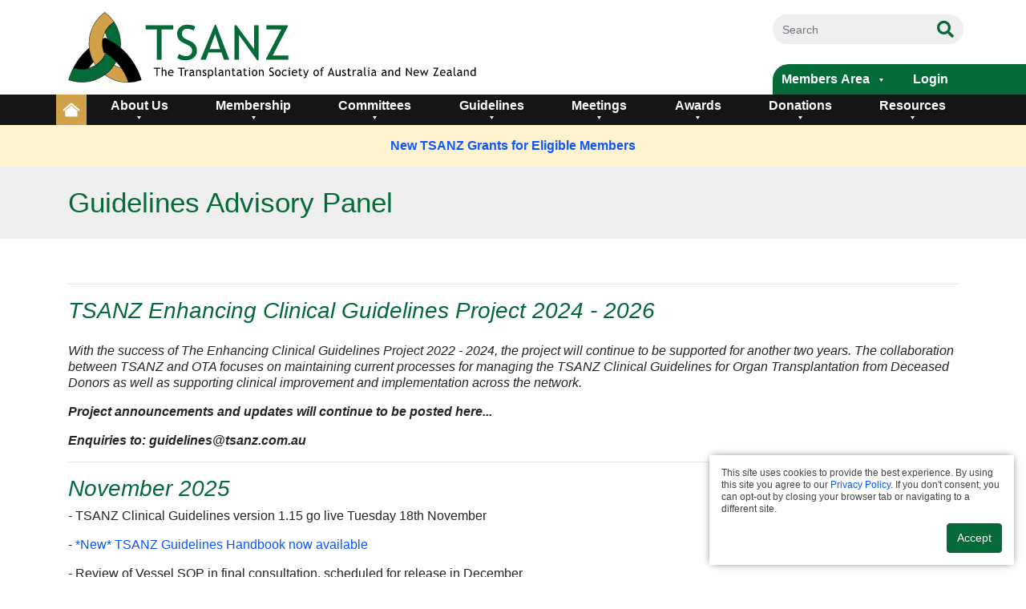

--- FILE ---
content_type: text/html; charset=UTF-8
request_url: https://tsanz.com.au/committees/enhancing-clinical-guidelines/
body_size: 10655
content:
<!doctype html>
<html lang="en">
<head>
    <script>
        dataLayer = [{}]
    </script>

    
            <script>
            dataLayer.push({"order":{"id":null,"state":"Cart","item_total":null,"raw_subtotal":0,"subtotal":"<span class=\"sign\"><\/span><span class=\"symbol\">$<\/span><span class=\"amount\">0.00<\/span>","raw_shipping_subtotal":0,"shipping_subtotal":"<span class=\"sign\"><\/span><span class=\"symbol\">$<\/span><span class=\"amount\">0.00<\/span>","raw_tax":0,"tax":"<span class=\"sign\"><\/span><span class=\"symbol\">$<\/span><span class=\"amount\">0.00<\/span>","raw_total":0,"total":"<span class=\"sign\"><\/span><span class=\"symbol\">$<\/span><span class=\"amount\">0.00<\/span>","currency":"AUD","item_count":0,"line_items":[]}})
        </script>
    
    <!-- Google Tag Manager -->
    <script>(function(w,d,s,l,i){w[l]=w[l]||[];w[l].push({'gtm.start':
                new Date().getTime(),event:'gtm.js'});var f=d.getElementsByTagName(s)[0],
            j=d.createElement(s),dl=l!='dataLayer'?'&l='+l:'';j.async=true;j.src=
            'https://www.googletagmanager.com/gtm.js?id='+i+dl;f.parentNode.insertBefore(j,f);
        })(window,document,'script','dataLayer','GTM-5ZT8P7B');</script>
    <!-- End Google Tag Manager -->


<meta charset="utf-8">
<meta http-equiv="X-UA-Compatible" content="IE=edge">
<meta name="viewport" content="width=device-width, initial-scale=1">
<meta name="csrf-token" content="uep0mkE39vs2EMwJp6hCH6wb9q8ADnuqIfi3YY6l">

<style >[wire\:loading], [wire\:loading\.delay], [wire\:loading\.inline-block], [wire\:loading\.inline], [wire\:loading\.block], [wire\:loading\.flex], [wire\:loading\.table], [wire\:loading\.grid], [wire\:loading\.inline-flex] {display: none;}[wire\:loading\.delay\.shortest], [wire\:loading\.delay\.shorter], [wire\:loading\.delay\.short], [wire\:loading\.delay\.long], [wire\:loading\.delay\.longer], [wire\:loading\.delay\.longest] {display:none;}[wire\:offline] {display: none;}[wire\:dirty]:not(textarea):not(input):not(select) {display: none;}input:-webkit-autofill, select:-webkit-autofill, textarea:-webkit-autofill {animation-duration: 50000s;animation-name: livewireautofill;}@keyframes livewireautofill { from {} }</style>



<!-- START: Vernon packages -->

<!-- END: Vernon packages -->


    <meta name="description" content="Enhancing Clinical Gudelines">
    <meta name="keywords" content="Guidelines">
    <link rel="canonical" href="https://tsanz.com.au/committees/enhancing-clinical-guidelines/" />
            <title>Clinical Guidelines Project - TSANZ</title>
    
    <link rel="stylesheet" href="/css/app.css">
        
    <link rel="apple-touch-icon" sizes="76x76" href="/apple-touch-icon.png?v=A050GLeBOx">
    <link rel="icon" type="image/png" sizes="32x32" href="/favicon-32x32.png?v=A050GLeBOx">
    <link rel="icon" type="image/png" sizes="16x16" href="/favicon-16x16.png?v=A050GLeBOx">
    <link rel="manifest" href="/site.webmanifest?v=A050GLeBOx">
    <link rel="mask-icon" href="/safari-pinned-tab.svg?v=A050GLeBOx" color="#046a38">
    <link rel="shortcut icon" href="/favicon.ico?v=A050GLeBOx">
    <meta name="msapplication-TileColor" content="#00a300">
    <meta name="theme-color" content="#ffffff">
</head>
<body>

<!-- Google Tag Manager (noscript) -->
    <noscript><iframe src="https://www.googletagmanager.com/ns.html?id=GTM-5ZT8P7B"
                  height="0" width="0" style="display:none;visibility:hidden"></iframe>
    </noscript>
    <!-- End Google Tag Manager (noscript) -->


<main role="main" id="app">
                <div class="alert rounded-0 border-0 text-center mb-0 pb-0 pt-3 alert-warning">
            <div class="container">
                <div class="row">
                    <div class="col">
                        <strong><p><strong><a href="https://tsanz.com.au/storage/Website_General/2026-Career-development-and-research-support-Grants-Final---confirmed.pdf" target="_blank" rel="follow">New TSANZ Grants for Eligible Members</a></strong></p><p></p><p></p></strong>
                    </div>
                </div>
            </div>
        </div>
        
    <div class="container-fluid">
        <div class="row bg-light">
            <div class="container">
                <div class="row">
                    <div class="col">
                        <h1 class="text-primary font-weight-normal py-3 py-md-4 m-0">Guidelines Advisory Panel</h1>
                    </div>
                </div>
            </div>
        </div>
        <div class="row bg-white">
            <div class="container">
                <div class="row mt-md-4">
                    <div class="col-12  order-md-0 font-size-2 font-size-lg-4 py-3">
                        <hr><h2><em>TSANZ Enhancing Clinical Guidelines Project 2024 - 2026</em></h2>
                    </div>
                                                                    <div class="col-12  order-md-3 mb-3">
                                                            <p><em>With the success of The Enhancing Clinical Guidelines Project 2022 - 2024, the project will continue to be supported for another two years. The collaboration between TSANZ and OTA focuses on maintaining current processes for managing the TSANZ Clinical Guidelines for Organ Transplantation from Deceased Donors as well as supporting clinical improvement and implementation across the network.</em></p><p><strong><em>Project announcements and updates will continue to be posted here...</em></strong></p><p><strong><em>Enquiries to: <a href="/cdn-cgi/l/email-protection" class="__cf_email__" data-cfemail="7f180a161b1a1316111a0c3f0b0c1e1105511c1012511e0a">[email&#160;protected]</a></em></strong></p><hr><h2><em>November 2025</em></h2><p>- TSANZ Clinical Guidelines version 1.15 go live Tuesday 18th November</p><p>- <a href="https://tsanz.com.au/committees/enhancing-clinical-guidelines/" target="_blank" title="TSANZ Guidelines Handbook" rel="follow">*New* TSANZ Guidelines Handbook now available </a></p><p>- Review of Vessel SOP in final consultation, scheduled for release in December</p><hr><h2><em>September 2025</em></h2><p>- Version 5.0 National SOP Organ Allocation, Organ Rotation, Urgent Listing scheduled to go live Monday 22nd September 2025. This update includes changes to urgent patient listing in OrganMatch.</p><p>- Draft revisions for TSANZ Clinical Guidelines version 1.15 are currently in progress, due for release in October 2025</p><hr><h2><em>June 2025</em></h2><p>- <a href="https://tsanz.com.au/guidelinesethics-documents/tsanz-clinical-guidelines.htm" target="_blank" title="1.14" rel="follow">TSANZ Clinical Guidelines version 1.14 are now available</a></p><hr><h2><em>April 2025</em></h2><p>- Updated <a href="https://tsanz.com.au/guidelinesethics-documents/sopsandguidancedocs.htm" target="_self" title="Nationa SOP version 4.3" rel="follow">version 4.3 National SOP Organ Allocation, Organ Rotation, Urgent Listing</a></p><p>- Draft revisions for TSANZ Clinical Guidelines version 1.14 are currently in progress, due for release in June 2025.</p><hr><h2><em>September 2024</em></h2><p><strong>New releases:</strong></p><p>- <a href="https://tsanz.com.au/guidelinesethics-documents/tsanz-clinical-guidelines.htm" target="_blank" title="version 1.13" rel="follow">version 1.13 TSANZ Clinical Guidelines for Organ Transplantation from Deceased Donors</a></p><p>- <a href="https://tsanz.com.au/guidelinesethics-documents/sopsandguidancedocs.htm" target="_blank" title="Nationa SOP version 4.2" rel="follow">version 4.2 National SOP Organ Allocation, Organ Rotation, Urgent Listing</a></p><hr><h2><em>May 2024</em></h2><p>Draft revisions for version 1.13 are currently in progress, due for release in September 2024.</p><h3>GAP Members 2024 - 2026</h3><table><tbody><tr><td colspan="2" style="background-color: rgb(217, 242, 208);"><p><em> Transplant Physicians</em></p></td></tr><tr><td style="background-color: white;"><p><em>Renal </em></p></td><td style="background-color: rgb(242, 242, 242);"><p>Dr Karen Keung + Dr Kathy Paizis</p></td></tr><tr><td style="background-color: white;"><p><em>Heart </em></p></td><td><p>A/Prof Kavitha Muthiah</p></td></tr><tr><td style="background-color: white;"><p><em>Lung </em></p></td><td style="background-color: rgb(242, 242, 242);"><p>Dr Claire Thomson</p></td></tr><tr><td style="background-color: white;"><p><em>Liver </em></p></td><td><p>A/Prof Louise Barbier</p></td></tr><tr><td style="background-color: white;"><p><em>Pancreas </em></p></td><td style="background-color: rgb(242, 242, 242);"><p>Prof Toby Coates AO</p></td></tr><tr><td style="background-color: white;"><p><em>Paediatric </em></p></td><td><p>Dr Nicholas Larkins</p></td></tr><tr><td colspan="2" style="background-color: rgb(242, 206, 237);"><p><em> Donor Coordinators</em></p></td></tr><tr><td style="background-color: white;"><p><em>QLD</em></p></td><td><p>Niamh Farrell</p></td></tr><tr><td style="background-color: white;"><p><em>NSW/ACT</em></p></td><td style="background-color: rgb(242, 242, 242);"><p>Marilina Ripoll</p></td></tr><tr><td style="background-color: white;"><p><em>VIC</em></p></td><td><p>Andrew Young and Meaghan Bruns</p></td></tr><tr><td style="background-color: white;"><p><em>SA</em></p></td><td style="background-color: rgb(242, 242, 242);"><p>Bonny Kapelko</p></td></tr><tr><td style="background-color: white;"><p><em>WA</em></p></td><td><p>Kylie Monk</p></td></tr><tr><td style="background-color: white;"><p><em>NT</em></p></td><td style="background-color: rgb(242, 242, 242);"><p>Leigh Hill</p></td></tr><tr><td style="background-color: white;"><p><em>TAS</em></p></td><td><p>Kate Gray</p></td></tr><tr><td style="background-color: white;"><p><em>NZ</em></p></td><td style="background-color: rgb(242, 242, 242);"><p>Annette Flanagan</p></td></tr><tr><td style="background-color: white;"><p><em>OTA</em></p></td><td><p>Luke Datson</p></td></tr><tr><td colspan="2" style="background-color: rgb(218, 233, 247);"><p><em> Transplant Coordinators  </em></p></td></tr><tr><td style="background-color: white;"><p><em>Kidney/Panc</em></p></td><td><p>Debbie Gregory</p></td></tr><tr><td style="background-color: white;"><p><em>Kidney</em></p></td><td style="background-color: rgb(242, 242, 242);"><p><em>vacancy April 2025</em></p></td></tr><tr><td style="background-color: white;"><p><em>Heart/Lung</em></p></td><td><p>Jodi Gillott</p></td></tr><tr><td style="background-color: white;"><p><em>Lung</em></p></td><td style="background-color: rgb(242, 242, 242);"><p>Jamie Rance</p></td></tr><tr><td style="background-color: white;"><p><em>Liver</em></p></td><td><p>Julie Pavlovic/Joanne Brooks</p></td></tr><tr><td style="background-color: white;"><p><em>Pancreas</em></p></td><td style="background-color: rgb(242, 242, 242);"><p>Paul Robertson</p></td></tr></tbody></table><hr><h2><em>April 2024</em></h2><h2><em>New project commences for 2024 - 2026</em></h2><p>Guidelines Advisory Panel (GAP) re-recruitment for 2024 - 2026, EOI to be submitted to <a href="/cdn-cgi/l/email-protection" class="__cf_email__" data-cfemail="7c19111510053c080f1d1206521f1311521d09">[email&#160;protected]</a>. Access <a href="https://tsanz.com.au/storage/Guidelines/Guidelines-Advisory-Panel-ToR-April-2024-review.pdf" target="_blank" title="ToR" rel="follow">Terms of reference</a>.</p><p>The Guideline Advisory Panel is a multidisciplinary group of donation and transplantation clinicians (physicians &amp; nurse coordinators) who meet quarterly to discuss emerging guideline updates, their impact on clinical service delivery, and voice new issues pertaining to guideline or National SOP content.</p><hr><h2><em>March 2024</em></h2><h2><em>New TSANZ Clinical Guidelines mobile app is now available for android and iOS devices</em></h2><p>download here: <a href="https://tsanz.com.au/guidelinesethics-documents/tsanz-clinical-guidelines.htm" rel="follow">TSANZ Clinical Guidelines - TSANZ</a></p><p>Viewing TSANZ Clinical Guidelines on desktop computer only? A new TSANZ Clinical Guidelines webpage is now available: <a href="https://tsanz.com.au/clinical-guidelines" target="_blank" rel="follow">TSANZ Clinical Guidelines</a></p><hr><h2><em>January 2024</em></h2><p>Publication of new versions:</p><p><strong>- version 1.12</strong> <strong>TSANZ Clinical Guidelines for Organ Transplantation from Deceased Donors</strong></p><p><strong>- version 4.1 National SOP Organ Allocation, Organ Rotation, Urgent Listing</strong></p><hr><h2><em>December 2023</em></h2><h2><em>Updated Guidelines 1.12 and SOP 4.1</em></h2><p>Version 1.12 TSANZ Clinical Guidelines &amp; Version 4.1 National<strong> </strong>SOP Organ Allocation, Organ Rotation, Urgent Listing<strong> </strong>are currently under final review and due for release in January 2024</p><hr><h2><em>September 2023</em></h2><h2><em>New Guidelines Webpage and mobile App coming soon</em></h2><p>Design &amp; development is now underway to redesign the Clinical Guidelines Webpage and release a new mobile App - enabling our clinicians to access Guidelines on the go.</p><p>Due for launch in January 2024.</p><hr><h2><em>August 2023</em></h2><p>Publication of the new <strong>version 1.1</strong> <strong>Surgical Technique for Deceased Donor Abdominal Organ Retrieval - </strong><a href="https://tsanz.com.au/storage/documents/TSANZ_SurgicalTechniqueForDeceasedDonorABDO_Version-11_02FINAL.pdf" target="_blank" title="Abdominal Surgical Technique Guidance Doc" rel="follow">click here</a></p><hr><h2><em>June 2023</em></h2><p>Publication of the new <strong>version 1.11 TSANZ Clinical Guidelines for Organ Transplantation from Deceased Donors</strong> - <a href="https://tsanz.com.au/storage/documents/TSANZ_Clinical_Guidelines_Version-111_13062023Final-Version.pdf" target="_blank" title="version 1.11" rel="follow">click here</a></p><hr><h2><em>March 2023</em></h2><p>Publication of the new <strong>version 4.0</strong> <strong>National SOP Organ Allocation, Organ Rotation, Urgent Listing</strong> - <a href="https://tsanz.com.au/guidelinesethics-documents/document-download.htm" target="_blank" rel="follow">click here</a></p><p>The Guidelines Advisory Panel alongside key stakeholders have undertaken a comprehensive review of the National SOP and ensured alignment of content with the TSANZ Clinical Guidelines.</p><p><em>Version 1.11 TSANZ Clinical Guidelines coming soon....</em></p><hr><h2><em>September 2022</em></h2><h2><em>Guideline Advisory Panel (GAP) now formed</em></h2><p>The Guideline Advisory Panel is a multidisciplinary group of donation and transplantation clinicians (physicians &amp; nurse coordinators) who meet quarterly to discuss potential guideline updates and raise new emerging issues pertaining to guideline content.</p><p>Want to stay in the loop with guideline updates?</p><p><strong>The Clinical Guidelines Network</strong> is a collection of donation &amp; transplant units across AU and NZ who receive an e-bulletin when the guideline is updated. For any enquiries on joining please email: <a href="/cdn-cgi/l/email-protection" class="__cf_email__" data-cfemail="dcb9b1b5b0a59ca8afbdb2a6f2bfb3b1f2bda9">[email&#160;protected]</a></p><hr><h2><em>May/June 2022</em></h2><h2><em>The Clinical Guidelines Survey</em></h2><p>Thank you to all who took the time to complete the survey - it has provided a valuable insight into the current usage of the guideline across the donation &amp; transplantation network and an important platform as we launch into the next phase of the project.</p>
                                                    </div>
                                                        </div>
            </div>
        </div>
    </div>

</main>

<header class="position-absolute pos-t-0 pos-x-0">
    <div class="header-top d-flex justify-content-between bg-white">
        <a href="https://tsanz.com.au/" class="navbar-brand " title="Welcome to TSANZ">Transplantation Society of Australia & New Zealand</a>
        <form class="header-search form-inline mx-2" action="https://tsanz.com.au/search">
            <div class="input-group">
                <input class="form-control bg-light border-0" type="text" name="q" placeholder="Search" value="" aria-label="Search">
                <div class="input-group-append">
                    <span class="input-group-text border-0 bg-light text-primary"><i class="fa fa-search"></i></span>
                </div>
            </div>
        </form>
    </div>
    <nav class="navbar navbar-expand-md p-0 position-relative">

        <a href="/" class="navbar-home position-absolute pos-l-0 pos-t-0">
            <img src="/images/home.svg" />
        </a>
        <div class="navbar-add-menu d-flex w-100">
            <button class="navbar-members-login bg-primary text-white text-center text-decoration-none collapsed w-50 border-0 p-0" type="button" data-toggle="collapse" data-target="#membersCollapse" aria-controls="membersCollapse" aria-expanded="false" aria-label="Toggle members navigation">
                <strong>Members Area</strong>
                <span class="ml-2 d-none"><img src="/images/arrow-5x4.svg" height="4" width="5" /></span>
                <span class="ml-2 text-secondary d-none"><i class="fa fa-circle"></i></span>
            </button>
            <button class="navbar-toggler bg-dark text-white w-50 collapsed d-flex justify-content-end d-md-none" type="button" data-toggle="collapse" data-target="#navbarCollapse" aria-controls="navbarCollapse" aria-expanded="false" aria-label="Toggle navigation">
                <strong class="menu">Menu</strong>
                <span class="burger">
                    <span class="icon-bar"></span>
                    <span class="icon-bar"></span>
                    <span class="icon-bar"></span>
                </span>
            </button>
                            <a href="https://tsanz.com.au/login.htm" class="d-none d-md-block bg-primary text-white text-decoration-none font-weight-bold text-center " title="Login">Login</a>
                    </div>
        <div class="collapse navbar-collapse" id="navbarCollapse">
            <ul class="navbar-nav bg-dark">

        
                <li class="nav-item clickable">
                        <span class="d-flex align-items-center">
                                                        <span class="child-arrow clickable mx-3"><img src="/images/arrow-5x4.svg" /></span>
                                <span class="child-arrow clickable mx-3 text-secondary d-none"><i class="fa fa-circle"></i></span>
                                                
                        <a href="https://tsanz.com.au/index/" class="nav-link text-white font-weight-bold p-0 " title="About Us">About Us</a>
                        </span>

                        
                        

                                <ul class="nav-child nav-down bg-white p-0 border-black">

                                        
                                                <li class="nav-item pl-5 pl-md-0 px-md-2 border-primary">

                                                        <a href="https://tsanz.com.au/index/mission-statement.htm" class="nav-link text-dark hover-text-primary font-weight-bold p-0 " title="About Us">Who we are</a>

                                                </li>

                                        
                                                <li class="nav-item pl-5 pl-md-0 px-md-2 border-primary">

                                                        <a href="https://tsanz.com.au/index/tsanz-board-members.htm" class="nav-link text-dark hover-text-primary font-weight-bold p-0 " title="The Board">The Board</a>

                                                </li>

                                        
                                                <li class="nav-item pl-5 pl-md-0 px-md-2 border-primary">

                                                        <a href="https://tsanz.com.au/index/sponsors.htm" class="nav-link text-dark hover-text-primary font-weight-bold p-0 " title="Partners">Partners</a>

                                                </li>

                                        
                                                <li class="nav-item pl-5 pl-md-0 px-md-2 border-primary">

                                                        <a href="https://tsanz.com.au/index/honorarylifemembers.htm" class="nav-link text-dark hover-text-primary font-weight-bold p-0 " title="Honorary Life Members">Honorary Life Members</a>

                                                </li>

                                        
                                                <li class="nav-item pl-5 pl-md-0 px-md-2 border-primary">

                                                        <a href="https://tsanz.com.au/index/tsanz-presidents.htm" class="nav-link text-dark hover-text-primary font-weight-bold p-0 " title="Past Presidents">Past Presidents</a>

                                                </li>

                                        
                                                <li class="nav-item pl-5 pl-md-0 px-md-2 border-primary">

                                                        <a href="https://tsanz.com.au/index/constitution.htm" class="nav-link text-dark hover-text-primary font-weight-bold p-0 " title="Constitution">Constitution</a>

                                                </li>

                                        
                                                <li class="nav-item pl-5 pl-md-0 px-md-2 border-primary">

                                                        <a href="https://tsanz.com.au/index/history-of-tsanz.htm" class="nav-link text-dark hover-text-primary font-weight-bold p-0 " title="History of TSANZ">History of TSANZ</a>

                                                </li>

                                        
                                </ul>

                        
                </li>

        
                <li class="nav-item clickable">
                        <span class="d-flex align-items-center">
                                                        <span class="child-arrow clickable mx-3"><img src="/images/arrow-5x4.svg" /></span>
                                <span class="child-arrow clickable mx-3 text-secondary d-none"><i class="fa fa-circle"></i></span>
                                                
                        <a href="https://tsanz.com.au/membership/" class="nav-link text-white font-weight-bold p-0 " title="Membership">Membership</a>
                        </span>

                        
                        

                                <ul class="nav-child nav-down bg-white p-0 border-black">

                                        
                                                <li class="nav-item pl-5 pl-md-0 px-md-2 border-primary">

                                                        <a href="https://tsanz.com.au/membership/about-membership.htm" class="nav-link text-dark hover-text-primary font-weight-bold p-0 " title="Membership Types">Membership Types</a>

                                                </li>

                                        
                                                <li class="nav-item pl-5 pl-md-0 px-md-2 border-primary">

                                                        <a href="https://tsanz.com.au/membership/membership-achievements-and-benefits.htm" class="nav-link text-dark hover-text-primary font-weight-bold p-0 " title="Membership Benefits and Achievements">Membership Benefits and Achievements</a>

                                                </li>

                                        
                                                <li class="nav-item pl-5 pl-md-0 px-md-2 border-primary">

                                                        <a href="https://tsanz.com.au/membership/application.htm" class="nav-link text-dark hover-text-primary font-weight-bold p-0 " title="Application for TSANZ Membership">Join</a>

                                                </li>

                                        
                                </ul>

                        
                </li>

        
                <li class="nav-item clickable">
                        <span class="d-flex align-items-center">
                                                        <span class="child-arrow clickable mx-3"><img src="/images/arrow-5x4.svg" /></span>
                                <span class="child-arrow clickable mx-3 text-secondary d-none"><i class="fa fa-circle"></i></span>
                                                
                        <a href="https://tsanz.com.au/committees/" class="nav-link text-white font-weight-bold p-0 active" title="Committees">Committees</a>
                        </span>

                        
                        

                                <ul class="nav-child nav-down bg-white p-0 border-black">

                                        
                                                <li class="nav-item pl-5 pl-md-0 px-md-2 border-primary">

                                                        <a href="https://tsanz.com.au/committees/spec/" class="nav-link text-dark hover-text-primary font-weight-bold p-0 " title="Scientific Program and Education Committee (SPEC)">Scientific Program and Education Committee (SPEC)</a>

                                                </li>

                                        
                                                <li class="nav-item pl-5 pl-md-0 px-md-2 border-primary">

                                                        <a href="https://tsanz.com.au/committees/ecr-committee.htm" class="nav-link text-dark hover-text-primary font-weight-bold p-0 " title="Early Career Committee (ECC)">Early Career Committee (ECC)</a>

                                                </li>

                                        
                                                <li class="nav-item pl-5 pl-md-0 px-md-2 border-primary">

                                                        <a href="https://tsanz.com.au/committees/advisory-committees.htm" class="nav-link text-dark hover-text-primary font-weight-bold p-0 " title="Advisory Committees">Advisory Committees</a>

                                                </li>

                                        
                                                <li class="nav-item pl-5 pl-md-0 px-md-2 border-primary">

                                                        <a href="https://tsanz.com.au/committees/working-groups.htm" class="nav-link text-dark hover-text-primary font-weight-bold p-0 " title="Projects (Working Groups & Special Interest Groups)">Working & Special Interest Groups</a>

                                                </li>

                                        
                                                <li class="nav-item pl-5 pl-md-0 px-md-2 border-primary">

                                                        <a href="https://tsanz.com.au/committees/niktt.htm" class="nav-link text-dark hover-text-primary font-weight-bold p-0 " title="National Indigenous Kidney Transplantation Taskforce (NIKTT)">National Indigenous Kidney Transplantation Taskforce (NIKTT)</a>

                                                </li>

                                        
                                                <li class="nav-item pl-5 pl-md-0 px-md-2 border-primary">

                                                        <a href="https://tsanz.com.au/committees/finance-committee.htm" class="nav-link text-dark hover-text-primary font-weight-bold p-0 " title="Finance Committee">Finance Committee</a>

                                                </li>

                                        
                                                <li class="nav-item pl-5 pl-md-0 px-md-2 border-primary">

                                                        <a href="https://tsanz.com.au/committees/organmatch/" class="nav-link text-dark hover-text-primary font-weight-bold p-0 " title="OrganMatch">OrganMatch</a>

                                                </li>

                                        
                                                <li class="nav-item pl-5 pl-md-0 px-md-2 border-primary">

                                                        <a href="https://tsanz.com.au/committees/enhancing-clinical-guidelines/" class="nav-link text-dark hover-text-primary font-weight-bold p-0 active" title="Guidelines Advisory Panel">Guidelines Advisory Panel</a>

                                                </li>

                                        
                                </ul>

                        
                </li>

        
                <li class="nav-item clickable">
                        <span class="d-flex align-items-center">
                                                        <span class="child-arrow clickable mx-3"><img src="/images/arrow-5x4.svg" /></span>
                                <span class="child-arrow clickable mx-3 text-secondary d-none"><i class="fa fa-circle"></i></span>
                                                
                        <a href="https://tsanz.com.au/guidelinesethics-documents/" class="nav-link text-white font-weight-bold p-0 " title="Guidelines, Ethics & Documents">Guidelines</a>
                        </span>

                        
                        

                                <ul class="nav-child nav-down bg-white p-0 border-black">

                                        
                                                <li class="nav-item pl-5 pl-md-0 px-md-2 border-primary">

                                                        <a href="https://tsanz.com.au/guidelinesethics-documents/tsanz-clinical-guidelines.htm" class="nav-link text-dark hover-text-primary font-weight-bold p-0 " title="Clinical Guidelines for Organ Transplantation from Deceased Donors">TSANZ Clinical Guidelines</a>

                                                </li>

                                        
                                                <li class="nav-item pl-5 pl-md-0 px-md-2 border-primary">

                                                        <a href="https://tsanz.com.au/guidelinesethics-documents/additional-guidelines-2.htm" class="nav-link text-dark hover-text-primary font-weight-bold p-0 " title="Additional Clinical Resources">Additional Guidelines and SOPS</a>

                                                </li>

                                        
                                                <li class="nav-item pl-5 pl-md-0 px-md-2 border-primary">

                                                        <a href="https://tsanz.com.au/guidelinesethics-documents/ethics.htm" class="nav-link text-dark hover-text-primary font-weight-bold p-0 " title="NHMRC Ethical Guidelines">NHMRC Ethical Guidelines</a>

                                                </li>

                                        
                                </ul>

                        
                </li>

        
                <li class="nav-item clickable">
                        <span class="d-flex align-items-center">
                                                        <span class="child-arrow clickable mx-3"><img src="/images/arrow-5x4.svg" /></span>
                                <span class="child-arrow clickable mx-3 text-secondary d-none"><i class="fa fa-circle"></i></span>
                                                
                        <a href="https://tsanz.com.au/meetings/" class="nav-link text-white font-weight-bold p-0 " title="Meetings">Meetings</a>
                        </span>

                        
                        

                                <ul class="nav-child nav-down bg-white p-0 border-black">

                                        
                                                <li class="nav-item pl-5 pl-md-0 px-md-2 border-primary">

                                                        <a href="https://tsanz.com.au/meetings/thank-you-to-our-sponsors.htm" class="nav-link text-dark hover-text-primary font-weight-bold p-0 " title="Thank You to our Sponsors">Thank You to our Sponsors</a>

                                                </li>

                                        
                                                <li class="nav-item pl-5 pl-md-0 px-md-2 border-primary">

                                                        <a href="https://tsanz.com.au/meetings/asm-archives.htm" class="nav-link text-dark hover-text-primary font-weight-bold p-0 " title="ASM Archives">ASM Archives</a>

                                                </li>

                                        
                                </ul>

                        
                </li>

        
                <li class="nav-item clickable">
                        <span class="d-flex align-items-center">
                                                        <span class="child-arrow clickable mx-3"><img src="/images/arrow-5x4.svg" /></span>
                                <span class="child-arrow clickable mx-3 text-secondary d-none"><i class="fa fa-circle"></i></span>
                                                
                        <a href="https://tsanz.com.au/awardsandfellowships/" class="nav-link text-white font-weight-bold p-0 " title="Awards">Awards</a>
                        </span>

                        
                        

                                <ul class="nav-child nav-down bg-white p-0 border-black">

                                        
                                                <li class="nav-item pl-5 pl-md-0 px-md-2 border-primary">

                                                        <a href="https://tsanz.com.au/awardsandfellowships/travel-awards.htm" class="nav-link text-dark hover-text-primary font-weight-bold p-0 " title="Travel Awards">Travel Awards</a>

                                                </li>

                                        
                                                <li class="nav-item pl-5 pl-md-0 px-md-2 border-primary">

                                                        <a href="https://tsanz.com.au/awardsandfellowships/society-awards-and-fellowships.htm" class="nav-link text-dark hover-text-primary font-weight-bold p-0 " title="Society Awards @ Annual Scientific Meeting">Society Awards @ Annual Scientific Meeting</a>

                                                </li>

                                        
                                                <li class="nav-item pl-5 pl-md-0 px-md-2 border-primary">

                                                        <a href="https://tsanz.com.au/awardsandfellowships/patient-group-sponsored-awards.htm" class="nav-link text-dark hover-text-primary font-weight-bold p-0 " title="Patient Group Sponsored Awards">Patient Group Sponsored Awards</a>

                                                </li>

                                        
                                                <li class="nav-item pl-5 pl-md-0 px-md-2 border-primary">

                                                        <a href="https://tsanz.com.au/awardsandfellowships/tsanz-2023-award-winners.htm" class="nav-link text-dark hover-text-primary font-weight-bold p-0 " title="TSANZ 2025 Award Winners">TSANZ 2025 Award Winners</a>

                                                </li>

                                        
                                </ul>

                        
                </li>

        
                <li class="nav-item clickable">
                        <span class="d-flex align-items-center">
                                                        <span class="child-arrow clickable mx-3"><img src="/images/arrow-5x4.svg" /></span>
                                <span class="child-arrow clickable mx-3 text-secondary d-none"><i class="fa fa-circle"></i></span>
                                                
                        <a href="https://tsanz.com.au/donations/" class="nav-link text-white font-weight-bold p-0 " title="Donate to TSANZ">Donations</a>
                        </span>

                        
                        

                                <ul class="nav-child nav-down bg-white p-0 border-black">

                                        
                                                <li class="nav-item pl-5 pl-md-0 px-md-2 border-primary">

                                                        <a href="https://tsanz.com.au/donations/donation.htm" class="nav-link text-dark hover-text-primary font-weight-bold p-0 " title="Donations">Donations</a>

                                                </li>

                                        
                                                <li class="nav-item pl-5 pl-md-0 px-md-2 border-primary">

                                                        <a href="https://tsanz.com.au/donations/bequests.htm" class="nav-link text-dark hover-text-primary font-weight-bold p-0 " title="Bequests">Bequests</a>

                                                </li>

                                        
                                </ul>

                        
                </li>

        
                <li class="nav-item clickable">
                        <span class="d-flex align-items-center">
                                                        <span class="child-arrow clickable mx-3"><img src="/images/arrow-5x4.svg" /></span>
                                <span class="child-arrow clickable mx-3 text-secondary d-none"><i class="fa fa-circle"></i></span>
                                                
                        <a href="https://tsanz.com.au/information/" class="nav-link text-white font-weight-bold p-0 " title="Resources">Resources</a>
                        </span>

                        
                        

                                <ul class="nav-child nav-down bg-white p-0 border-black">

                                        
                                                <li class="nav-item pl-5 pl-md-0 px-md-2 border-primary">

                                                        <a href="https://tsanz.com.au/information/patientniktt-resources.htm" class="nav-link text-dark hover-text-primary font-weight-bold p-0 " title="Patient/NIKTT Resources">Patient/NIKTT Resources</a>

                                                </li>

                                        
                                                <li class="nav-item pl-5 pl-md-0 px-md-2 border-primary">

                                                        <a href="https://tsanz.com.au/information/index.htm" class="nav-link text-dark hover-text-primary font-weight-bold p-0 " title="Newsletters">Newsletters</a>

                                                </li>

                                        
                                                <li class="nav-item pl-5 pl-md-0 px-md-2 border-primary">

                                                        <a href="https://tsanz.com.au/information/diary.htm" class="nav-link text-dark hover-text-primary font-weight-bold p-0 " title="Diary">Diary</a>

                                                </li>

                                        
                                                <li class="nav-item pl-5 pl-md-0 px-md-2 border-primary">

                                                        <a href="https://tsanz.com.au/information/positionsvacant.htm" class="nav-link text-dark hover-text-primary font-weight-bold p-0 " title="Positions Vacant">Positions Vacant</a>

                                                </li>

                                        
                                                <li class="nav-item pl-5 pl-md-0 px-md-2 border-primary">

                                                        <a href="https://tsanz.com.au/information/media.htm" class="nav-link text-dark hover-text-primary font-weight-bold p-0 " title="Media">Media</a>

                                                </li>

                                        
                                                <li class="nav-item pl-5 pl-md-0 px-md-2 border-primary">

                                                        <a href="https://tsanz.com.au/information/links/" class="nav-link text-dark hover-text-primary font-weight-bold p-0 " title="Links">Links</a>

                                                </li>

                                        
                                                <li class="nav-item pl-5 pl-md-0 px-md-2 border-primary">

                                                        <a href="https://tsanz.com.au/information/covid-19.htm" class="nav-link text-dark hover-text-primary font-weight-bold p-0 " title="COVID-19">COVID-19</a>

                                                </li>

                                        
                                </ul>

                        
                </li>

        
                
</ul>                    </div>
        <div class="collapse navbar-collapse border-primary" id="membersCollapse">
            <ul class="navbar-nav bg-primary">
                <li class="nav-item clickable bg-white d-md-none">
                    <span class="d-flex align-items-center">
                    </span>
                </li>
                <li class="nav-item">
            <li class="nav-item clickable bg-white border-primary">
            <span class="d-flex align-items-center">
                <span class="nav-icon text-primary mx-3">
                    <i class="fa fa-hand-point-right"></i>
                </span>
                <a href="https://tsanz.com.au/membership/application.htm" class="nav-link text-dark hover-text-primary font-weight-bold p-0 " title="Application for TSANZ Membership">Join</a>
            </span>
        </li>
        <li class="nav-item clickable bg-white border-primary">
            <span class="d-flex align-items-center">
                <span class="nav-icon text-primary mx-3">
                    <i class="fa fa-sign-in-alt"></i>
                </span>
                <a href="https://tsanz.com.au/login.htm" class="nav-link text-dark hover-text-primary font-weight-bold p-0 " title="Login">Login</a>
            </span>
        </li>
    </li>
            </ul>
        </div>
    </nav>
</header>
<div class="header-black-stripe position-absolute bg-dark d-none d-md-block pos-x-0"></div>
<div class="header-green-stripe position-absolute bg-primary d-none d-md-block pos-x-0"></div>

<footer class="footer d-flex align-items-center bg-primary text-white">
    <div class="container">
        <div class="row align-items-center">
            <div class="col text-left">
                <a href="https://tsanz.com.au/privacy-default.htm" class="text-white " title="Policies">Privacy & Refund Policies</a>
                                &middot;
                <a href="https://tsanz.com.au/terms.htm" class="text-white " title="Terms & Conditions">Terms & Conditions</a>
                                                &middot;
                <a href="https://tsanz.com.au/contactus.htm" class="text-white " title="Contact Us">Contact Us</a>
                            </div>
            <div class="col text-center">
                <a href="https://www.pioneerwebsites.com.au/Hosting/Sustainable-Hosting.htm">
                    <img style="width: 50px" class="mx-auto carbon-logo pr-10" src="/carbon-neutral.png" alt="Carbon Neutral Website Logo">                    
                </a>
            </div>
			<div class="col text-right">
                    <a href="https://www.pioneerwebsites.com.au" class="text-white">Website Design & Development</a>
            </div>
        </div>
    </div>
</footer>

<div id="toast-notifications">

    
    
    
    
    
    
        <div id="addingToCartToast" class="toast hide bg-white" role="status" aria-live="polite" aria-atomic="true" data-delay="100000">
    <div class="toast-header bg-info text-white">
        <i class="spinner-grow spinner-grow-sm mr-2"></i>
        <strong class="mr-auto">Adding to Cart</strong>
        <button type="button" class="ml-2 mb-1 close" data-dismiss="toast" aria-label="Close">
            <span aria-hidden="true">&times;</span>
        </button>
    </div>
    <div class="toast-body">
        Please stand by, while this item is added to your cart.
    </div>
</div>

<div id="updatingCart" class="toast hide bg-white" role="status" aria-live="polite" aria-atomic="true" data-delay="100000">
    <div class="toast-header bg-info text-white">
        <i class="spinner-grow spinner-grow-sm mr-2"></i>
        <strong class="mr-auto">Updating Cart</strong>
        <button type="button" class="ml-2 mb-1 close" data-dismiss="toast" aria-label="Close">
            <span aria-hidden="true">&times;</span>
        </button>
    </div>
    <div class="toast-body">
        Please stand by, your cart is being updated.
    </div>
</div>

<div id="updatedCart" class="toast hide bg-white" role="status" aria-live="polite" aria-atomic="true" data-delay="4000">
    <div class="toast-header bg-success text-white">
        <i class="fas fa-check mr-2"></i>
        <strong class="mr-auto">Success</strong>
        <button type="button" class="ml-2 mb-1 close" data-dismiss="toast" aria-label="Close">
            <span aria-hidden="true">&times;</span>
        </button>
    </div>
    <div class="toast-body">
        Your cart has been successfully updated!
    </div>
</div>

<div id="addedToCartToast" class="toast hide bg-white" role="status" aria-live="polite" aria-atomic="true" data-delay="4000">
    <div class="toast-header bg-success text-white">
        <i class="fas fa-check mr-2"></i>
        <strong class="mr-auto">Success</strong>
        <button type="button" class="ml-2 mb-1 close" data-dismiss="toast" aria-label="Close">
            <span aria-hidden="true">&times;</span>
        </button>
    </div>
    <div class="toast-body">
        Your item has been added, you can continue shopping!
    </div>
</div>

    
</div><div id="cookies-agreement" >
                <p>This site uses cookies to provide the best experience. By using this site you agree to our <a href="https://tsanz.com.au/privacy-default.htm" class=" " title="Policies">Privacy Policy</a>. If you don't consent, you can opt-out by closing your browser tab or navigating to a different site.</p>
        <button class="btn btn-primary" id="cookie-consent">
            Accept
        </button>
    </div>


<script data-cfasync="false" src="/cdn-cgi/scripts/5c5dd728/cloudflare-static/email-decode.min.js"></script><script type="text/javascript" src="/js/app.js"></script>
<script type="text/javascript">
    init({ phone: "1300 YOUR NO" });
</script>


<script defer src="https://static.cloudflareinsights.com/beacon.min.js/vcd15cbe7772f49c399c6a5babf22c1241717689176015" integrity="sha512-ZpsOmlRQV6y907TI0dKBHq9Md29nnaEIPlkf84rnaERnq6zvWvPUqr2ft8M1aS28oN72PdrCzSjY4U6VaAw1EQ==" data-cf-beacon='{"version":"2024.11.0","token":"79d841eeb9f341629818f392332388f8","r":1,"server_timing":{"name":{"cfCacheStatus":true,"cfEdge":true,"cfExtPri":true,"cfL4":true,"cfOrigin":true,"cfSpeedBrain":true},"location_startswith":null}}' crossorigin="anonymous"></script>
</body>

<script type="text/javascript">
    (function(i,s,o,g,r,a,m){i['GoogleAnalyticsObject']=r;i[r]=i[r]||function(){
        (i[r].q=i[r].q||[]).push(arguments)},i[r].l=1*new Date();a=s.createElement(o),
        m=s.getElementsByTagName(o)[0];a.async=1;a.src=g;m.parentNode.insertBefore(a,m)
    })(window,document,'script','//www.google-analytics.com/analytics.js','ga');

    ga('create', 'UA-175800106-1', 'tsanz.com.au');
    ga('send', 'pageview');
</script>

<!-- START: Focal Point image cropping -->
<!-- Modified library Image Focus: https://github.com/third774/image-focus -->
<script>
    !function (t, i) {
        "object" == typeof exports && "undefined" != typeof module ? i(exports) : "function" == typeof define && define.amd ? define(["exports"], i) : i(t.imageFocus = {})
    }(this, function (t) {
        "use strict";

        function i(t) {
            for (var i = [], e = 1; e < arguments.length; e++) i[e - 1] = arguments[e];
            return i.forEach(function (i) {
                return Object.keys(i).forEach(function (e) {
                    return t[e] = i[e]
                })
            }), t
        }

        function e(t, i) {
            var e;
            return function () {
                for (var n = [], s = 0; s < arguments.length; s++) n[s] = arguments[s];
                clearTimeout(e), e = setTimeout(function () {
                    return t.apply(void 0, n)
                }, i)
            }
        }

        var n = {position: "relative", overflow: "hidden"},
            s = {position: "absolute", top: "0", right: "0", bottom: "0", left: "0"},
            o = {display: "block", maxWidth: "100%", touchAction: "none"},
            a = {position: "absolute", cursor: "move", transform: "translate(-50%, -50%)"}, r = {
                onChange: function () {
                },
                retina: "[data-uri]"
            }, c = function () {
                function t(t, e) {
                    void 0 === e && (e = {});
                    var s = this;
                    this.startDragging = function (t) {
                        t.preventDefault(), s.isDragging = !0, t instanceof MouseEvent ? s.updateCoordinates(t.clientX, t.clientY) : s.updateCoordinates(t.touches[0].clientX, t.touches[0].clientY)
                    }, this.handleMove = function (t) {
                        if (t.preventDefault(), t instanceof MouseEvent) s.updateCoordinates(t.clientX, t.clientY); else {
                            var i = t.touches[0], e = document.elementFromPoint(i.pageX, i.pageY);
                            e !== s.retina && e !== s.img ? s.stopDragging() : s.updateCoordinates(i.clientX, i.clientY)
                        }
                    }, this.stopDragging = function () {
                        s.isDragging = !1
                    }, this.updateRetinaPositionFromFocus = function () {
                        s.updateRetinaPosition(s.calculateOffsetFromFocus())
                    }, this.updateRetinaPosition = function (t) {
                        s.retina.style.top = t.offsetY + "px", s.retina.style.left = t.offsetX + "px"
                    }, this.options = i(r, e), this.img = t, this.container = t.parentElement, this.retina = document.createElement("img"), this.retina.src = this.options.retina, this.retina.draggable = !1, this.container.appendChild(this.retina), this.container.addEventListener("mousedown", this.startDragging), this.container.addEventListener("mousemove", this.handleMove), this.container.addEventListener("mouseup", this.stopDragging), this.container.addEventListener("mouseleave", this.stopDragging), this.container.addEventListener("touchend", this.stopDragging), this.container.addEventListener("touchstart", this.startDragging, {passive: !0}), this.container.addEventListener("touchmove", this.handleMove, {passive: !0}), this.img.draggable = !1, this.img.addEventListener("load", this.updateRetinaPositionFromFocus), i(this.img.style, o), i(this.retina.style, a), i(this.container.style, n), this.focus = this.options.focus ? this.options.focus : {
                        x: parseFloat(this.img.getAttribute("data-focus-x")) || 0,
                        y: parseFloat(this.img.getAttribute("data-focus-y")) || 0
                    }, this.setFocus(this.focus)
                }

                return t.prototype.setFocus = function (t) {
                    this.focus = t, this.img.setAttribute("data-focus-x", t.x.toString()), this.img.setAttribute("data-focus-y", t.y.toString()), this.updateRetinaPositionFromFocus(), this.options.onChange(t)
                }, t.prototype.calculateOffsetFromFocus = function () {
                    var t = this.img.getBoundingClientRect(), i = t.width, e = t.height;
                    return {offsetX: i * (this.focus.x / 2 + .5), offsetY: e * (this.focus.y / -2 + .5)}
                }, t.prototype.updateCoordinates = function (t, i) {
                    if (this.isDragging) {
                        var e = this.img.getBoundingClientRect(), n = e.width, s = e.height,
                            o = 2 * ((t - e.left) / n - .5), a = -2 * ((i - e.top) / s - .5);
                        this.setFocus({x: o, y: a})
                    }
                }, t
            }(), h = {minHeight: "100%", minWidth: "100%"},
            u = {height: "100%", width: "100%", border: "none", opacity: 0, zIndex: -1, pointerEvents: "none"}, d = {
                debounceTime: 17,
                updateOnWindowResize: !0,
                updateOnContainerResize: !1,
                containerPosition: "relative"
            }, g = function () {
                function t(t, o) {
                    void 0 === o && (o = {});
                    var a = this;
                    this.imageNode = t, this.listening = !1, this.setFocus = function (t) {
                        a.focus = t, a.img.setAttribute("data-focus-x", t.x.toString()), a.img.setAttribute("data-focus-y", t.y.toString()), a.applyShift()
                    }, this.applyShift = function () {
                        var t = a.img, i = t.naturalWidth, e = t.naturalHeight, n = a.container.getBoundingClientRect(),
                            s = n.width, o = n.height, r = "0", c = "0";
                        if (!(s > 0 && o > 0 && i > 0 && e > 0)) return !1;
                        var h = i / s, u = e / o;
                        a.img.style.maxHeight = null, a.img.style.maxWidth = 'none', i > s && e > o && (a.img.style[h > u ? "maxHeight" : "maxWidth"] = "100%"), h > u ? r = a.calcShift(u, s, i, a.focus.x) + "%" : h < u && (c = a.calcShift(h, o, e, a.focus.y, !0) + "%"), a.img.style.top = c, a.img.style.left = r
                    }, this.options = i(d, o), this.img = t, this.container = t.parentElement, this.img.__focused_image_instance__ && (this.img.__focused_image_instance__.stopListening(), this.img.removeEventListener("load", this.applyShift)), this.img.__focused_image_instance__ = this, this.img.addEventListener("load", this.applyShift), i(this.container.style, n), this.container.style.position = this.options.containerPosition, i(this.img.style, h, s), this.debounceApplyShift = e(this.applyShift, this.options.debounceTime), this.focus = this.options.focus ? this.options.focus : {
                        x: parseFloat(this.img.getAttribute("data-focus-x")) || 0,
                        y: parseFloat(this.img.getAttribute("data-focus-y")) || 0
                    }, this.startListening(), this.setFocus(this.focus)
                }

                return t.prototype.startListening = function () {
                    var t = this;
                    if (!this.listening && (this.listening = !0, this.options.updateOnWindowResize && window.addEventListener("resize", this.debounceApplyShift), this.options.updateOnContainerResize)) {
                        var e = document.createElement("object");
                        i(e.style, u, s), e.addEventListener("load", function (i) {
                            return e.contentDocument.defaultView.addEventListener("resize", function () {
                                return t.debounceApplyShift()
                            })
                        }), e.type = "text/html", e.setAttribute("aria-hidden", "true"), e.tabIndex = -1, this.container.appendChild(e), e.data = "about:blank", this.resizeListenerObject = e
                    }
                }, t.prototype.stopListening = function () {
                    this.listening && (this.listening = !1, window.removeEventListener("resize", this.debounceApplyShift), this.resizeListenerObject && (this.resizeListenerObject.contentDocument.defaultView.removeEventListener("resize", this.debounceApplyShift), this.container.removeChild(this.resizeListenerObject), this.resizeListenerObject = null))
                }, t.prototype.calcShift = function (t, i, e, n, s) {
                    var o = Math.floor(i / 2), a = (n + 1) / 2, r = Math.floor(e / t), c = Math.floor(a * r);
                    s && (c = r - c);
                    var h = c - o, u = r - c, d = i - o;
                    return u < d && (h -= d - u), h < 0 && (h = 0), -100 * h / i
                }, t
            }();
        t.FocusPicker = c, t.FocusedImage = g, Object.defineProperty(t, "__esModule", {value: !0})
    });
</script>
<!-- Initialization... -->
<script>
    document.querySelectorAll('img[data-focus-x]').forEach((img) => {
        new imageFocus.FocusedImage(img)
    })
</script>
<!-- END: Focal Point image cropping -->

<script src="/livewire/livewire.js?id=90730a3b0e7144480175" data-turbo-eval="false" data-turbolinks-eval="false" ></script><script data-turbo-eval="false" data-turbolinks-eval="false" >window.livewire = new Livewire();window.Livewire = window.livewire;window.livewire_app_url = '';window.livewire_token = 'uep0mkE39vs2EMwJp6hCH6wb9q8ADnuqIfi3YY6l';window.deferLoadingAlpine = function (callback) {window.addEventListener('livewire:load', function () {callback();});};let started = false;window.addEventListener('alpine:initializing', function () {if (! started) {window.livewire.start();started = true;}});document.addEventListener("DOMContentLoaded", function () {if (! started) {window.livewire.start();started = true;}});</script></html>

--- FILE ---
content_type: image/svg+xml
request_url: https://tsanz.com.au/images/arrow-5x4.svg
body_size: -186
content:
<svg xmlns="http://www.w3.org/2000/svg" viewBox="0 0 5 4"><defs><style>.cls-1{fill:#fff;}</style></defs><g id="Layer_2" data-name="Layer 2"><g id="Layer_2_copy_2" data-name="Layer 2 copy 2"><path id="Path_2231" data-name="Path 2231" class="cls-1" d="M2.5,4,0,0H5Z"/></g></g></svg>

--- FILE ---
content_type: image/svg+xml
request_url: https://tsanz.com.au/images/tsanz-logo.svg
body_size: 6587
content:
<svg xmlns="http://www.w3.org/2000/svg" viewBox="0 0 550 118"><defs><style>.cls-1{fill:#020202;}.cls-2{fill:#046a38;}.cls-3{fill:#d1a14a;}.cls-4{fill:none;}</style></defs><g id="Layer_2" data-name="Layer 2"><g id="Layer_2_copy_2" data-name="Layer 2 copy 2"><path d="M106.336,99.84a48.455,48.455,0,0,1-16.031,2.974A66.736,66.736,0,0,0,81.7,85.219,67.591,67.591,0,0,0,61.983,66.277q-.508-.32-1.025-.631c-.337.2-.674.411-1.007.62q-.31-.765-.582-1.551A31.975,31.975,0,0,1,58.114,48.7q1.407-.708,2.844-1.365Q62.4,48,63.813,48.709A82.438,82.438,0,0,1,78.544,58.2q.84.673,1.659,1.373,2.6,2.209,5.035,4.642A83.086,83.086,0,0,1,100.1,84.38q1.616,3.075,2.978,6.3A83.182,83.182,0,0,1,106.336,99.84Z"/><path d="M90.141,103.041l-.05-.159A66.507,66.507,0,0,0,81.51,85.346,67.344,67.344,0,0,0,61.863,66.468q-.45-.284-.905-.56c-.3.18-.594.364-.887.549l-.228.142-.1-.248c-.217-.535-.414-1.061-.587-1.563a32.193,32.193,0,0,1-1.263-16.125l.02-.11.1-.051c.96-.483,1.919-.944,2.852-1.368l.093-.043.093.043c.968.441,1.931.9,2.863,1.375a82.941,82.941,0,0,1,14.771,9.519c.6.478,1.14.929,1.664,1.377,1.738,1.477,3.437,3.043,5.048,4.654a83.448,83.448,0,0,1,14.9,20.217c1.075,2.047,2.08,4.173,2.986,6.318a83.591,83.591,0,0,1,3.266,9.183l.059.2-.2.073a48.6,48.6,0,0,1-16.1,2.987ZM60.958,65.383l.116.07q.517.312,1.029.634a67.8,67.8,0,0,1,19.778,19,66.969,66.969,0,0,1,8.588,17.494A48.146,48.146,0,0,0,106.061,99.7a83.325,83.325,0,0,0-3.19-8.932c-.9-2.134-1.9-4.248-2.97-6.284A83,83,0,0,0,85.079,64.377c-1.6-1.6-3.292-3.16-5.022-4.63C79.536,59.3,79,58.854,78.4,58.378A82.526,82.526,0,0,0,63.712,48.91c-.9-.454-1.823-.9-2.754-1.325-.866.4-1.753.822-2.642,1.268a31.758,31.758,0,0,0,1.265,15.788c.143.417.3.851.479,1.292.259-.162.521-.323.782-.48Z"/><path class="cls-1" d="M41.308,59.922q-2.387,2.051-4.63,4.3a82.978,82.978,0,0,0-15,20.428,32.173,32.173,0,0,0,18.393.786,67.338,67.338,0,0,1,6.623-8.25A47.992,47.992,0,0,1,41.308,59.922Z"/><path d="M32.191,86.637a32.19,32.19,0,0,1-10.586-1.779l-.245-.085.12-.231A83.347,83.347,0,0,1,36.519,64.059c1.5-1.5,3.065-2.952,4.643-4.307l.322-.276.048.421a47.651,47.651,0,0,0,5.361,17.179l.076.143-.111.117a67.3,67.3,0,0,0-6.6,8.223l-.048.07-.083.021A32.251,32.251,0,0,1,32.191,86.637ZM22,84.518a31.931,31.931,0,0,0,17.934.717,67.88,67.88,0,0,1,6.486-8.089,48.077,48.077,0,0,1-5.285-16.777c-1.46,1.268-2.905,2.615-4.3,4.008A82.883,82.883,0,0,0,22,84.518Z"/><path class="cls-2" d="M131.6,36.868v37.7h-5.985v-37.7H111.67V31.587h34.5v5.281Z"/><path class="cls-2" d="M151.124,72.605l2.184-5.4a15.033,15.033,0,0,0,4.174,2.009,14.717,14.717,0,0,0,4.474.807,8.176,8.176,0,0,0,5.625-1.878,6.1,6.1,0,0,0,2.125-4.782,7.39,7.39,0,0,0-1.182-4.034q-1.182-1.863-5.94-4.064l-3.531-1.614a14.054,14.054,0,0,1-6.269-4.871A12.422,12.422,0,0,1,151,42a10.345,10.345,0,0,1,3.471-7.981,12.71,12.71,0,0,1,8.917-3.169q7.272,0,10.114,2.318l-1.765,5.105a13.878,13.878,0,0,0-3.651-1.643,14.879,14.879,0,0,0-4.548-.792,6.6,6.6,0,0,0-4.8,1.7,5.832,5.832,0,0,0-1.751,4.372,7,7,0,0,0,.629,2.992,6.27,6.27,0,0,0,1.75,2.26,26.222,26.222,0,0,0,4.594,2.552l3.591,1.673a14.2,14.2,0,0,1,6.3,4.973,13.63,13.63,0,0,1,1.811,7.35A10.407,10.407,0,0,1,171.7,71.93q-3.966,3.375-10.608,3.375A17.8,17.8,0,0,1,151.124,72.605Z"/><path class="cls-2" d="M209.369,74.571l-3.022-9.066H190.039l-3.232,9.066h-6.7L197.908,31h1.586l16.518,43.571Zm-10.952-32.3-6.792,18.925h13.016Z"/><path class="cls-2" d="M250.857,75.158,228.206,43.734V74.571H222.52V31.587h2.394l22.053,29.722V31.587h5.686V75.158Z"/><path class="cls-2" d="M262.034,74.571V73.1l18.851-36.236H262.333V31.587h26.781v1.467L270.2,69.29h19.57v5.281Z"/><path d="M126.617,85.667v9.169H125.19V85.667h-3.325V84.383h8.227v1.284Z"/><path d="M136.345,94.836v-4.8a2.009,2.009,0,0,0-.421-1.349,1.472,1.472,0,0,0-1.184-.492,1.944,1.944,0,0,0-.988.289,2.3,2.3,0,0,0-.76.674v5.68h-1.356V84.062h1.356v3.974a2.023,2.023,0,0,1,.874-.7,2.921,2.921,0,0,1,1.245-.281,2.376,2.376,0,0,1,1.9.8,3.232,3.232,0,0,1,.689,2.183v4.8Z"/><path d="M146.509,91.147H141a2.759,2.759,0,0,0,.735,2.062,2.3,2.3,0,0,0,1.669.628,2.85,2.85,0,0,0,1.941-.678l.571.977a2.566,2.566,0,0,1-.963.543,5.236,5.236,0,0,1-1.813.3A3.383,3.383,0,0,1,140.694,94a3.831,3.831,0,0,1-1.12-2.9,4.084,4.084,0,0,1,1.149-3.032,3.334,3.334,0,0,1,2.433-1.02,3.476,3.476,0,0,1,2.561.92,3.146,3.146,0,0,1,.9,2.347A3.045,3.045,0,0,1,146.509,91.147Zm-3.289-2.954a2.143,2.143,0,0,0-2.184,1.969h4.231a1.931,1.931,0,0,0-.513-1.37A2.008,2.008,0,0,0,143.22,88.193Z"/><path d="M157,85.667v9.169h-1.426V85.667h-3.325V84.383h8.226v1.284Z"/><path d="M164.57,88.5a1.553,1.553,0,0,0-.892-.307,1.585,1.585,0,0,0-1.259.664,2.45,2.45,0,0,0-.539,1.6v4.381h-1.356V87.194h1.356v1.22a2.374,2.374,0,0,1,2.2-1.362,6.106,6.106,0,0,1,1.049.128Z"/><path d="M170.866,93.958a2.991,2.991,0,0,1-2.49,1.02,2.141,2.141,0,0,1-1.559-.653,2.19,2.19,0,0,1-.66-1.623,2.422,2.422,0,0,1,1.017-1.965,4.05,4.05,0,0,1,2.593-.8,3.053,3.053,0,0,1,.97.185q0-1.854-1.655-1.855a2.648,2.648,0,0,0-1.955.685l-.571-1.134a3.364,3.364,0,0,1,1.067-.539,4.175,4.175,0,0,1,1.3-.224,2.724,2.724,0,0,1,3.168,3.16v2.74a1.4,1.4,0,0,0,.6,1.341v.678a2.554,2.554,0,0,1-1.238-.235A1.329,1.329,0,0,1,170.866,93.958Zm-.129-2.875a4.913,4.913,0,0,0-.9-.143,2.573,2.573,0,0,0-1.676.528,1.569,1.569,0,0,0-.649,1.249q0,1.191,1.405,1.191a2.308,2.308,0,0,0,1.819-.977Z"/><path d="M179.381,94.836V90.391a2.947,2.947,0,0,0-.367-1.709,1.443,1.443,0,0,0-1.231-.489,2.02,2.02,0,0,0-.97.278,2.165,2.165,0,0,0-.778.685v5.68h-1.356V87.194h.928l.428.985a2.349,2.349,0,0,1,2.19-1.127q2.511,0,2.512,3.053v4.731Z"/><path d="M182.617,94.379,183.1,93.1a3.691,3.691,0,0,0,1.826.742q1.256,0,1.256-1.056,0-.756-1.213-1.3a9.961,9.961,0,0,1-1.259-.649,2.763,2.763,0,0,1-.564-.5,2.028,2.028,0,0,1-.357-.6,1.958,1.958,0,0,1-.117-.682,1.748,1.748,0,0,1,.685-1.469,2.849,2.849,0,0,1,1.79-.528,5.755,5.755,0,0,1,2.105.528l-.385,1.255a2.6,2.6,0,0,0-1.62-.642,1.411,1.411,0,0,0-.817.228.681.681,0,0,0-.331.578,1.2,1.2,0,0,0,.834,1.113l.971.443a3.41,3.41,0,0,1,1.3.927,2.061,2.061,0,0,1,.407,1.306,1.953,1.953,0,0,1-.721,1.609,3.1,3.1,0,0,1-2,.581A4.551,4.551,0,0,1,182.617,94.379Z"/><path d="M190.839,94.415v3.417h-1.355V87.194h1.355v.628a2.537,2.537,0,0,1,1.862-.77,3.22,3.22,0,0,1,2.533,1.013,5.094,5.094,0,0,1-.007,5.811,3.233,3.233,0,0,1-2.64,1.1,3.526,3.526,0,0,1-1.038-.171A1.377,1.377,0,0,1,190.839,94.415Zm0-5.573v4.452a1.219,1.219,0,0,0,.542.368,2.077,2.077,0,0,0,.807.175q2.525,0,2.525-2.854a3.125,3.125,0,0,0-.6-2.119,2.455,2.455,0,0,0-1.919-.671,1.685,1.685,0,0,0-.7.2A2.319,2.319,0,0,0,190.839,88.842Z"/><path d="M198.184,92.674V84.062h1.356v8.383a1.3,1.3,0,0,0,.353.967,1.246,1.246,0,0,0,.924.353v1.213Q198.185,94.978,198.184,92.674Z"/><path d="M207.156,93.958a2.991,2.991,0,0,1-2.49,1.02,2.141,2.141,0,0,1-1.559-.653,2.19,2.19,0,0,1-.66-1.623,2.422,2.422,0,0,1,1.017-1.965,4.052,4.052,0,0,1,2.593-.8,3.059,3.059,0,0,1,.971.185q0-1.854-1.656-1.855a2.649,2.649,0,0,0-1.955.685l-.57-1.134a3.347,3.347,0,0,1,1.066-.539,4.175,4.175,0,0,1,1.3-.224,2.724,2.724,0,0,1,3.168,3.16v2.74a1.4,1.4,0,0,0,.6,1.341v.678a2.557,2.557,0,0,1-1.238-.235A1.329,1.329,0,0,1,207.156,93.958Zm-.128-2.875a4.938,4.938,0,0,0-.9-.143,2.574,2.574,0,0,0-1.677.528,1.569,1.569,0,0,0-.649,1.249q0,1.191,1.405,1.191a2.309,2.309,0,0,0,1.82-.977Z"/><path d="M215.671,94.836V90.391a2.947,2.947,0,0,0-.367-1.709,1.443,1.443,0,0,0-1.231-.489,2.02,2.02,0,0,0-.97.278,2.165,2.165,0,0,0-.778.685v5.68h-1.356V87.194h.928l.428.985a2.349,2.349,0,0,1,2.19-1.127q2.511,0,2.512,3.053v4.731Z"/><path d="M219.891,88.264h-.884v-1.07h.884V85.6l1.356-.521v2.119h2.1v1.07h-2.1v3.8a2.224,2.224,0,0,0,.325,1.37,1.257,1.257,0,0,0,1.045.407,2.507,2.507,0,0,0,1.077-.264l.2,1.191a7.476,7.476,0,0,1-1.848.214,2.006,2.006,0,0,1-1.53-.674,2.406,2.406,0,0,1-.625-1.7Z"/><path d="M229.969,93.958a2.991,2.991,0,0,1-2.49,1.02,2.141,2.141,0,0,1-1.559-.653,2.19,2.19,0,0,1-.66-1.623,2.422,2.422,0,0,1,1.017-1.965,4.052,4.052,0,0,1,2.593-.8,3.059,3.059,0,0,1,.971.185q0-1.854-1.656-1.855a2.649,2.649,0,0,0-1.955.685l-.57-1.134a3.347,3.347,0,0,1,1.066-.539,4.175,4.175,0,0,1,1.3-.224,2.724,2.724,0,0,1,3.168,3.16v2.74a1.4,1.4,0,0,0,.6,1.341v.678a2.557,2.557,0,0,1-1.238-.235A1.329,1.329,0,0,1,229.969,93.958Zm-.128-2.875a4.938,4.938,0,0,0-.9-.143,2.574,2.574,0,0,0-1.677.528,1.569,1.569,0,0,0-.649,1.249q0,1.191,1.4,1.191a2.309,2.309,0,0,0,1.82-.977Z"/><path d="M234.268,88.264h-.885v-1.07h.885V85.6l1.355-.521v2.119h2.1v1.07h-2.1v3.8a2.224,2.224,0,0,0,.325,1.37,1.257,1.257,0,0,0,1.045.407,2.507,2.507,0,0,0,1.077-.264l.2,1.191a7.476,7.476,0,0,1-1.848.214,2.006,2.006,0,0,1-1.53-.674,2.4,2.4,0,0,1-.624-1.7Z"/><path d="M240.685,94.836v-6.5h-1.049V87.194h2.405v7.642Zm.742-10.531a.812.812,0,0,1,.6.246.8.8,0,0,1,.246.588.843.843,0,1,1-.842-.834Z"/><path d="M244.149,91a4.18,4.18,0,0,1,.952-2.857,3.528,3.528,0,0,1,5.055-.043,5.07,5.07,0,0,1-.021,5.815,3.538,3.538,0,0,1-5.073-.011A4.342,4.342,0,0,1,244.149,91Zm1.427,0q0,2.876,2.033,2.875a1.718,1.718,0,0,0,1.488-.77A3.621,3.621,0,0,0,249.635,91q0-2.84-2.026-2.84a1.743,1.743,0,0,0-1.48.757A3.463,3.463,0,0,0,245.576,91Z"/><path d="M257.644,94.836V90.391a2.947,2.947,0,0,0-.367-1.709,1.443,1.443,0,0,0-1.231-.489,2.02,2.02,0,0,0-.97.278,2.165,2.165,0,0,0-.778.685v5.68h-1.356V87.194h.928l.428.985a2.349,2.349,0,0,1,2.19-1.127q2.511,0,2.512,3.053v4.731Z"/><path d="M265.87,94.358l.521-1.313a3.565,3.565,0,0,0,1,.489,3.479,3.479,0,0,0,1.067.2,1.923,1.923,0,0,0,1.341-.457,1.5,1.5,0,0,0,.507-1.163,1.822,1.822,0,0,0-.282-.981,3.442,3.442,0,0,0-1.416-.988l-.842-.393a3.351,3.351,0,0,1-1.5-1.184,3.066,3.066,0,0,1-.424-1.648,2.539,2.539,0,0,1,.827-1.941,3,3,0,0,1,2.126-.77,3.87,3.87,0,0,1,2.412.563l-.421,1.242a3.285,3.285,0,0,0-.87-.4,3.5,3.5,0,0,0-1.085-.192,1.554,1.554,0,0,0-1.145.414,1.431,1.431,0,0,0-.417,1.063,1.74,1.74,0,0,0,.149.727,1.522,1.522,0,0,0,.418.55,6.213,6.213,0,0,0,1.095.62l.856.407a3.4,3.4,0,0,1,1.5,1.21,3.362,3.362,0,0,1,.432,1.787,2.55,2.55,0,0,1-.946,2,3.723,3.723,0,0,1-2.529.821A4.192,4.192,0,0,1,265.87,94.358Z"/><path d="M273.215,91a4.18,4.18,0,0,1,.953-2.857,3.528,3.528,0,0,1,5.055-.043,5.068,5.068,0,0,1-.022,5.815,3.538,3.538,0,0,1-5.073-.011A4.348,4.348,0,0,1,273.215,91Zm1.427,0q0,2.876,2.034,2.875a1.717,1.717,0,0,0,1.487-.77A3.62,3.62,0,0,0,278.7,91q0-2.84-2.026-2.84a1.745,1.745,0,0,0-1.481.757A3.47,3.47,0,0,0,274.642,91Z"/><path d="M287.774,87.815l-.671.956a2,2,0,0,0-.731-.392,3.076,3.076,0,0,0-1.031-.186,2.169,2.169,0,0,0-1.755.774,3.2,3.2,0,0,0-.65,2.123,2.867,2.867,0,0,0,.664,2.044,2.411,2.411,0,0,0,1.841.7,3.039,3.039,0,0,0,1.84-.707l.535,1.142a4.875,4.875,0,0,1-2.7.706,3.447,3.447,0,0,1-2.582-1.049,3.893,3.893,0,0,1-1.021-2.839,4.061,4.061,0,0,1,1.06-2.933,4.048,4.048,0,0,1,4.184-.856A3.663,3.663,0,0,1,287.774,87.815Z"/><path d="M290.353,94.836v-6.5H289.3V87.194h2.4v7.642Zm.742-10.531a.81.81,0,0,1,.595.246.8.8,0,0,1,.246.588.843.843,0,1,1-.841-.834Z"/><path d="M300.751,91.147h-5.508a2.759,2.759,0,0,0,.735,2.062,2.306,2.306,0,0,0,1.67.628,2.85,2.85,0,0,0,1.941-.678l.57.977a2.549,2.549,0,0,1-.963.543,5.226,5.226,0,0,1-1.812.3A3.381,3.381,0,0,1,294.937,94a3.832,3.832,0,0,1-1.121-2.9,4.084,4.084,0,0,1,1.149-3.032,3.338,3.338,0,0,1,2.433-1.02,3.478,3.478,0,0,1,2.562.92,3.146,3.146,0,0,1,.9,2.347A3.006,3.006,0,0,1,300.751,91.147Zm-3.289-2.954a2.143,2.143,0,0,0-2.183,1.969h4.231a1.931,1.931,0,0,0-.513-1.37A2.009,2.009,0,0,0,297.462,88.193Z"/><path d="M303.224,88.264h-.885v-1.07h.885V85.6l1.355-.521v2.119h2.1v1.07h-2.1v3.8a2.224,2.224,0,0,0,.325,1.37,1.258,1.258,0,0,0,1.045.407,2.507,2.507,0,0,0,1.077-.264l.2,1.191a7.476,7.476,0,0,1-1.848.214,2.006,2.006,0,0,1-1.53-.674,2.41,2.41,0,0,1-.624-1.7Z"/><path d="M311.9,96.134a2.347,2.347,0,0,1-1.11,1.213,3.724,3.724,0,0,1-1.887.485V96.619a2.606,2.606,0,0,0,1.456-.4,1.144,1.144,0,0,0,.606-.967,3.612,3.612,0,0,0-.221-1.237q-.222-.611-.571-1.509l-2.069-5.316h1.384l2.248,5.908,2.019-5.908h1.384Z"/><path d="M321,91a4.18,4.18,0,0,1,.953-2.857,3.528,3.528,0,0,1,5.055-.043,5.07,5.07,0,0,1-.021,5.815,3.538,3.538,0,0,1-5.073-.011A4.343,4.343,0,0,1,321,91Zm1.427,0q0,2.876,2.034,2.875a1.717,1.717,0,0,0,1.487-.77A3.613,3.613,0,0,0,326.486,91q0-2.84-2.026-2.84a1.745,1.745,0,0,0-1.481.757A3.47,3.47,0,0,0,322.426,91Z"/><path d="M333.924,85.275a2.38,2.38,0,0,0-.771-.143,1.287,1.287,0,0,0-1.023.471,1.767,1.767,0,0,0-.4,1.192,2.325,2.325,0,0,0,.035.4h1.555v1.142h-1.555v6.5h-1.356v-6.5h-1.113V87.194h1.113a3.4,3.4,0,0,1,.721-2.3,2.393,2.393,0,0,1,1.9-.835,4.219,4.219,0,0,1,1.27.214Z"/><path d="M345.739,94.836l-.721-2.2H341.13l-.771,2.2h-1.6l4.245-10.595h.378l3.938,10.6Zm-2.612-7.856-1.619,4.6h3.1Z"/><path d="M350.052,87.194v4.873q0,1.77,1.534,1.77a2.111,2.111,0,0,0,1.227-.386,1.839,1.839,0,0,0,.734-.891V87.194H354.9v7.642h-1.356V93.78a2.11,2.11,0,0,1-.916.824,2.814,2.814,0,0,1-1.345.374,2.493,2.493,0,0,1-1.923-.72,2.9,2.9,0,0,1-.667-2.048V87.194Z"/><path d="M356.7,94.379l.479-1.284a3.691,3.691,0,0,0,1.826.742q1.255,0,1.256-1.056,0-.756-1.213-1.3a9.961,9.961,0,0,1-1.259-.649,2.763,2.763,0,0,1-.564-.5,2.028,2.028,0,0,1-.357-.6,1.958,1.958,0,0,1-.117-.682,1.75,1.75,0,0,1,.684-1.469,2.854,2.854,0,0,1,1.791-.528,5.755,5.755,0,0,1,2.1.528l-.385,1.255a2.6,2.6,0,0,0-1.62-.642,1.409,1.409,0,0,0-.817.228.682.682,0,0,0-.332.578,1.2,1.2,0,0,0,.835,1.113l.97.443a3.406,3.406,0,0,1,1.3.927,2.061,2.061,0,0,1,.407,1.306,1.953,1.953,0,0,1-.721,1.609,3.1,3.1,0,0,1-2,.581A4.558,4.558,0,0,1,356.7,94.379Z"/><path d="M364.057,88.264h-.885v-1.07h.885V85.6l1.355-.521v2.119h2.1v1.07h-2.1v3.8a2.224,2.224,0,0,0,.325,1.37,1.258,1.258,0,0,0,1.045.407,2.507,2.507,0,0,0,1.077-.264l.2,1.191a7.476,7.476,0,0,1-1.848.214,2.006,2.006,0,0,1-1.53-.674,2.41,2.41,0,0,1-.624-1.7Z"/><path d="M373.97,88.5a1.55,1.55,0,0,0-.891-.307,1.587,1.587,0,0,0-1.26.664,2.454,2.454,0,0,0-.538,1.6v4.381h-1.356V87.194h1.356v1.22a2.374,2.374,0,0,1,2.2-1.362,6.117,6.117,0,0,1,1.049.128Z"/><path d="M380.267,93.958a2.994,2.994,0,0,1-2.49,1.02,2.138,2.138,0,0,1-1.559-.653,2.19,2.19,0,0,1-.66-1.623,2.423,2.423,0,0,1,1.016-1.965,4.053,4.053,0,0,1,2.594-.8,3.053,3.053,0,0,1,.97.185q0-1.854-1.655-1.855a2.648,2.648,0,0,0-1.955.685l-.571-1.134a3.353,3.353,0,0,1,1.067-.539,4.175,4.175,0,0,1,1.3-.224,2.724,2.724,0,0,1,3.168,3.16v2.74a1.4,1.4,0,0,0,.6,1.341v.678a2.554,2.554,0,0,1-1.238-.235A1.325,1.325,0,0,1,380.267,93.958Zm-.129-2.875a4.926,4.926,0,0,0-.9-.143,2.574,2.574,0,0,0-1.677.528,1.572,1.572,0,0,0-.649,1.249q0,1.191,1.406,1.191a2.308,2.308,0,0,0,1.819-.977Z"/><path d="M384.187,92.674V84.062h1.355v8.383a1.3,1.3,0,0,0,.354.967,1.246,1.246,0,0,0,.924.353v1.213Q384.186,94.978,384.187,92.674Z"/><path d="M389.5,94.836v-6.5H388.45V87.194h2.4v7.642Zm.742-10.531a.81.81,0,0,1,.6.246.8.8,0,0,1,.247.588.843.843,0,1,1-.842-.834Z"/><path d="M397.778,93.958a2.991,2.991,0,0,1-2.49,1.02,2.141,2.141,0,0,1-1.559-.653,2.19,2.19,0,0,1-.66-1.623,2.422,2.422,0,0,1,1.017-1.965,4.053,4.053,0,0,1,2.594-.8,3.058,3.058,0,0,1,.97.185q0-1.854-1.655-1.855a2.646,2.646,0,0,0-1.955.685l-.571-1.134a3.353,3.353,0,0,1,1.067-.539,4.175,4.175,0,0,1,1.3-.224,2.724,2.724,0,0,1,3.168,3.16v2.74a1.4,1.4,0,0,0,.6,1.341v.678a2.552,2.552,0,0,1-1.238-.235A1.326,1.326,0,0,1,397.778,93.958Zm-.128-2.875a4.926,4.926,0,0,0-.9-.143,2.574,2.574,0,0,0-1.677.528,1.572,1.572,0,0,0-.649,1.249q0,1.191,1.406,1.191a2.308,2.308,0,0,0,1.819-.977Z"/><path d="M410.763,93.958a2.991,2.991,0,0,1-2.49,1.02,2.141,2.141,0,0,1-1.559-.653,2.19,2.19,0,0,1-.66-1.623,2.422,2.422,0,0,1,1.017-1.965,4.053,4.053,0,0,1,2.594-.8,3.058,3.058,0,0,1,.97.185q0-1.854-1.655-1.855a2.646,2.646,0,0,0-1.955.685l-.571-1.134a3.353,3.353,0,0,1,1.067-.539,4.175,4.175,0,0,1,1.3-.224,2.723,2.723,0,0,1,3.167,3.16v2.74a1.4,1.4,0,0,0,.6,1.341v.678a2.552,2.552,0,0,1-1.238-.235A1.326,1.326,0,0,1,410.763,93.958Zm-.128-2.875a4.926,4.926,0,0,0-.9-.143,2.574,2.574,0,0,0-1.677.528,1.569,1.569,0,0,0-.649,1.249q0,1.191,1.406,1.191a2.308,2.308,0,0,0,1.819-.977Z"/><path d="M419.278,94.836V90.391a2.947,2.947,0,0,0-.367-1.709,1.441,1.441,0,0,0-1.231-.489,2.023,2.023,0,0,0-.97.278,2.165,2.165,0,0,0-.778.685v5.68h-1.355V87.194h.927l.428.985a2.35,2.35,0,0,1,2.191-1.127q2.511,0,2.511,3.053v4.731Z"/><path d="M427.858,94.828v-.563a2.783,2.783,0,0,1-2.055.706,2.934,2.934,0,0,1-2.326-1.027,4.031,4.031,0,0,1-.892-2.74,4.4,4.4,0,0,1,1.028-2.936,3.108,3.108,0,0,1,2.447-1.216,2.593,2.593,0,0,1,1.8.556V84.062h1.355V94.828Zm0-5.864a1.606,1.606,0,0,0-1.406-.771,2.186,2.186,0,0,0-1.766.813,3.138,3.138,0,0,0-.674,2.07q0,2.76,2.512,2.761a1.93,1.93,0,0,0,.77-.2,1.118,1.118,0,0,0,.564-.431Z"/><path d="M443.325,94.978l-5.4-7.641v7.5h-1.355V84.383h.571l5.258,7.228V84.383h1.355v10.6Z"/><path d="M452.676,91.147h-5.508a2.759,2.759,0,0,0,.735,2.062,2.3,2.3,0,0,0,1.669.628,2.85,2.85,0,0,0,1.941-.678l.57.977a2.549,2.549,0,0,1-.963.543,5.226,5.226,0,0,1-1.812.3A3.383,3.383,0,0,1,446.861,94a3.831,3.831,0,0,1-1.12-2.9,4.083,4.083,0,0,1,1.148-3.032,3.338,3.338,0,0,1,2.433-1.02,3.476,3.476,0,0,1,2.562.92,3.146,3.146,0,0,1,.9,2.347A3.045,3.045,0,0,1,452.676,91.147Zm-3.289-2.954a2.143,2.143,0,0,0-2.184,1.969h4.231a1.931,1.931,0,0,0-.513-1.37A2.008,2.008,0,0,0,449.387,88.193Z"/><path d="M461.726,94.978h-.357l-2.24-5.2-2.233,5.2h-.357l-2.733-7.8h1.449l1.633,5.016,2.034-5.016h.356l2.1,5.016,1.755-5.016h1.334Z"/><path d="M470.594,94.836v-.357l4.5-8.812h-4.424V84.383h6.386v.357l-4.509,8.811h4.666v1.285Z"/><path d="M485.773,91.147h-5.508A2.759,2.759,0,0,0,481,93.209a2.3,2.3,0,0,0,1.669.628,2.85,2.85,0,0,0,1.941-.678l.571.977a2.566,2.566,0,0,1-.963.543,5.236,5.236,0,0,1-1.813.3A3.385,3.385,0,0,1,479.958,94a3.831,3.831,0,0,1-1.12-2.9,4.084,4.084,0,0,1,1.149-3.032,3.338,3.338,0,0,1,2.433-1.02,3.474,3.474,0,0,1,2.561.92,3.146,3.146,0,0,1,.9,2.347A3.045,3.045,0,0,1,485.773,91.147Zm-3.289-2.954a2.141,2.141,0,0,0-2.183,1.969h4.231a1.932,1.932,0,0,0-.514-1.37A2.006,2.006,0,0,0,482.484,88.193Z"/><path d="M492.076,93.958a2.991,2.991,0,0,1-2.49,1.02,2.141,2.141,0,0,1-1.559-.653,2.19,2.19,0,0,1-.66-1.623,2.422,2.422,0,0,1,1.017-1.965,4.052,4.052,0,0,1,2.593-.8,3.059,3.059,0,0,1,.971.185q0-1.854-1.656-1.855a2.645,2.645,0,0,0-1.954.685l-.571-1.134a3.358,3.358,0,0,1,1.066-.539,4.184,4.184,0,0,1,1.3-.224,2.723,2.723,0,0,1,3.168,3.16v2.74a1.4,1.4,0,0,0,.6,1.341v.678a2.552,2.552,0,0,1-1.238-.235A1.326,1.326,0,0,1,492.076,93.958Zm-.128-2.875a4.926,4.926,0,0,0-.9-.143,2.574,2.574,0,0,0-1.677.528,1.569,1.569,0,0,0-.649,1.249q0,1.191,1.4,1.191a2.309,2.309,0,0,0,1.82-.977Z"/><path d="M496,92.674V84.062h1.355v8.383a1.308,1.308,0,0,0,.353.967,1.249,1.249,0,0,0,.924.353v1.213Q496,94.978,496,92.674Z"/><path d="M504.968,93.958a2.991,2.991,0,0,1-2.49,1.02,2.141,2.141,0,0,1-1.559-.653,2.19,2.19,0,0,1-.66-1.623,2.422,2.422,0,0,1,1.017-1.965,4.053,4.053,0,0,1,2.594-.8,3.058,3.058,0,0,1,.97.185q0-1.854-1.655-1.855a2.646,2.646,0,0,0-1.955.685l-.571-1.134a3.353,3.353,0,0,1,1.067-.539,4.175,4.175,0,0,1,1.3-.224,2.724,2.724,0,0,1,3.168,3.16v2.74a1.4,1.4,0,0,0,.6,1.341v.678a2.552,2.552,0,0,1-1.238-.235A1.326,1.326,0,0,1,504.968,93.958Zm-.128-2.875a4.926,4.926,0,0,0-.9-.143,2.574,2.574,0,0,0-1.677.528,1.572,1.572,0,0,0-.649,1.249q0,1.191,1.406,1.191a2.308,2.308,0,0,0,1.819-.977Z"/><path d="M513.483,94.836V90.391a2.947,2.947,0,0,0-.367-1.709,1.441,1.441,0,0,0-1.231-.489,2.023,2.023,0,0,0-.97.278,2.165,2.165,0,0,0-.778.685v5.68h-1.355V87.194h.927l.428.985a2.351,2.351,0,0,1,2.191-1.127q2.511,0,2.511,3.053v4.731Z"/><path d="M522.063,94.828v-.563a2.783,2.783,0,0,1-2.055.706,2.934,2.934,0,0,1-2.326-1.027,4.035,4.035,0,0,1-.891-2.74,4.4,4.4,0,0,1,1.027-2.936,3.109,3.109,0,0,1,2.447-1.216,2.591,2.591,0,0,1,1.8.556V84.062h1.356V94.828Zm0-5.864a1.6,1.6,0,0,0-1.406-.771,2.182,2.182,0,0,0-1.765.813,3.133,3.133,0,0,0-.674,2.07q0,2.76,2.511,2.761a1.934,1.934,0,0,0,.771-.2,1.119,1.119,0,0,0,.563-.431Z"/><path class="cls-3" d="M81.7,85.219a31.661,31.661,0,0,1-9.354-4.056,48.66,48.66,0,0,1-6,7.288,49.18,49.18,0,0,1-5.683,4.879,48.182,48.182,0,0,0,28.85,9.493c.266,0,.533,0,.8-.009A66.736,66.736,0,0,0,81.7,85.219Z"/><path d="M89.507,103.047A48.265,48.265,0,0,1,60.523,93.51l-.245-.182.246-.18a49.016,49.016,0,0,0,5.657-4.856,48.485,48.485,0,0,0,5.974-7.254l.123-.183.185.119A31.423,31.423,0,0,0,81.75,85l.083.021.048.069a66.942,66.942,0,0,1,8.638,17.655l.091.285-.3.007C90.044,103.045,89.775,103.047,89.507,103.047ZM61.035,93.329A47.823,47.823,0,0,0,89.507,102.6q.246,0,.492,0a66.472,66.472,0,0,0-8.441-17.179,31.857,31.857,0,0,1-9.152-3.945A49.363,49.363,0,0,1,61.035,93.329Z"/><path class="cls-3" d="M72.344,27.439A32.077,32.077,0,0,0,60.976,40.077a31.606,31.606,0,0,0-2.342,6.241q-.3,1.173-.52,2.385a31.975,31.975,0,0,0,1.255,16.012q.27.786.582,1.551.468,1.153,1.023,2.259A32.316,32.316,0,0,1,49.289,81.469,47.467,47.467,0,0,1,46.7,77.182a47.992,47.992,0,0,1-5.387-17.26q-.131-1.13-.206-2.272-.115-1.666-.115-3.35A48.732,48.732,0,0,1,42.7,41.428a47.868,47.868,0,0,1,6.587-14.3A49.318,49.318,0,0,1,60.657,15.275,49.02,49.02,0,0,1,72.344,27.439Z"/><path d="M49.225,81.775,49.1,81.6a48.22,48.22,0,0,1-8.018-21.648c-.089-.768-.159-1.536-.208-2.284-.076-1.109-.115-2.241-.115-3.364a49,49,0,0,1,1.726-12.931,48.008,48.008,0,0,1,6.617-14.364A49.518,49.518,0,0,1,60.523,15.1l.133-.1.133.1a49.215,49.215,0,0,1,11.742,12.22l.128.19-.194.124A31.757,31.757,0,0,0,58.851,46.374c-.2.771-.373,1.568-.515,2.368a31.746,31.746,0,0,0,1.245,15.9c.17.5.365,1.014.578,1.541.3.751.647,1.506,1.016,2.243l.05.1-.05.1A32.474,32.474,0,0,1,49.409,81.659Zm11.433-66.22a49.092,49.092,0,0,0-11.181,11.7,47.593,47.593,0,0,0-6.556,14.23A48.572,48.572,0,0,0,41.212,54.3c0,1.113.038,2.234.114,3.334.048.741.117,1.5.206,2.262a47.768,47.768,0,0,0,7.821,21.266,32.03,32.03,0,0,0,11.37-12.637c-.355-.715-.685-1.446-.98-2.174-.217-.535-.414-1.061-.587-1.563a32.193,32.193,0,0,1-1.263-16.125c.145-.811.321-1.619.523-2.4a31.9,31.9,0,0,1,2.359-6.284,32.263,32.263,0,0,1,11.254-12.6,48.786,48.786,0,0,0-11.371-11.82Z"/><path class="cls-2" d="M74.918,76.861a47.157,47.157,0,0,1-2.576,4.3,48.66,48.66,0,0,1-6,7.288,49.18,49.18,0,0,1-5.683,4.879A47.943,47.943,0,0,1,32.191,102.6c-.171,0-.342,0-.513,0a48.242,48.242,0,0,1-16.055-2.9,82.674,82.674,0,0,1,3.215-9.013q1.3-3.086,2.841-6.035a32.137,32.137,0,0,0,39.3-16.121q.549-1.1,1.009-2.248A67.528,67.528,0,0,1,74.918,76.861Z"/><path d="M32.191,102.823c-.173,0-.346,0-.519,0a48.407,48.407,0,0,1-16.126-2.913l-.2-.072.059-.2a83.192,83.192,0,0,1,3.224-9.036c.871-2.061,1.83-4.1,2.849-6.052l.09-.172.183.063A31.909,31.909,0,0,0,60.772,68.425c.352-.7.689-1.454,1-2.232l.1-.249.228.143A67.793,67.793,0,0,1,75.081,76.706l.111.117-.075.143a47.858,47.858,0,0,1-2.589,4.323A48.981,48.981,0,0,1,66.5,88.61a49.555,49.555,0,0,1-5.709,4.9A48.047,48.047,0,0,1,32.191,102.823ZM15.9,99.554a47.974,47.974,0,0,0,15.782,2.815c.173,0,.342,0,.511,0a47.6,47.6,0,0,0,28.333-9.225,49.016,49.016,0,0,0,5.657-4.856,48.485,48.485,0,0,0,5.974-7.254A47.2,47.2,0,0,0,74.643,76.9,67.266,67.266,0,0,0,62.09,66.611c-.289.7-.6,1.377-.915,2.015A32.477,32.477,0,0,1,49.409,81.659a32.309,32.309,0,0,1-27.62,3.262c-.98,1.892-1.9,3.859-2.744,5.848A82.959,82.959,0,0,0,15.9,99.554Z"/><path class="cls-2" d="M80.486,54.3q0,1.737-.121,3.451-.064.917-.162,1.825-.819-.7-1.659-1.373a82.438,82.438,0,0,0-14.731-9.494q-.213-1.214-.517-2.4a32.013,32.013,0,0,0-2.32-6.236A32.077,32.077,0,0,1,72.344,27.439a47.625,47.625,0,0,1,6.438,14.077A48.461,48.461,0,0,1,80.486,54.3Z"/><path d="M80.381,60.024l-.324-.277C79.536,59.3,79,58.854,78.4,58.378A82.526,82.526,0,0,0,63.712,48.91l-.1-.05-.02-.112c-.137-.786-.31-1.587-.513-2.379a31.931,31.931,0,0,0-2.3-6.192l-.05-.1.05-.1A32.257,32.257,0,0,1,72.223,27.25l.185-.119.123.183A47.826,47.826,0,0,1,79,41.457,48.726,48.726,0,0,1,80.711,54.3c0,1.159-.041,2.326-.122,3.467-.043.611-.1,1.228-.163,1.833ZM64.015,48.559a82.959,82.959,0,0,1,14.67,9.469c.473.38.914.742,1.338,1.1.046-.462.085-.929.117-1.393.081-1.13.121-2.286.121-3.435a48.261,48.261,0,0,0-1.7-12.725A47.328,47.328,0,0,0,72.28,27.748a31.819,31.819,0,0,0-11.053,12.33,32.361,32.361,0,0,1,2.287,6.179C63.71,47.023,63.878,47.8,64.015,48.559Z"/><rect class="cls-4" x="19.383" y="14" width="500" height="90"/><rect class="cls-4" width="550" height="118"/></g></g></svg>

--- FILE ---
content_type: image/svg+xml
request_url: https://tsanz.com.au/images/home.svg
body_size: 131
content:
<svg xmlns="http://www.w3.org/2000/svg" viewBox="0 0 38 38"><defs><style>.cls-1{fill:#d1a14a;}.cls-2{fill:#fff;}</style></defs><g id="Layer_2" data-name="Layer 2"><g id="Layer_2_copy_2" data-name="Layer 2 copy 2"><g id="Group_218" data-name="Group 218"><rect id="Rectangle_132" data-name="Rectangle 132" class="cls-1" width="38" height="38"/><g id="g3015"><path id="path3017" class="cls-2" d="M12.206,27.441a.857.857,0,0,1-.846-.845V20.261a.176.176,0,0,1,.007-.04.257.257,0,0,0,.006-.04l7.6-6.256,7.6,6.256a.178.178,0,0,1,.013.079V26.6a.857.857,0,0,1-.846.845Zm17.267-8.684a.385.385,0,0,1,.145.284.428.428,0,0,1-.092.31l-.819.977a.45.45,0,0,1-.277.145h-.04a.4.4,0,0,1-.277-.092l-9.142-7.615L9.829,20.381a.492.492,0,0,1-.317.092.45.45,0,0,1-.277-.145l-.819-.977a.428.428,0,0,1-.092-.31.385.385,0,0,1,.145-.284l9.5-7.906a1.639,1.639,0,0,1,2.008,0Z"/></g></g></g></g></svg>